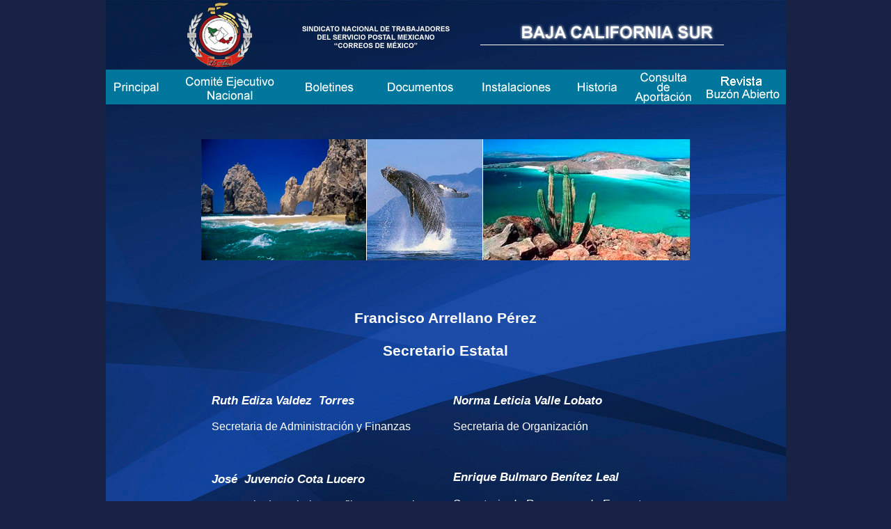

--- FILE ---
content_type: text/html
request_url: http://www.sntsepomex.org/web/SECRETARIAS/BCS.html
body_size: 10216
content:
<!DOCTYPE html PUBLIC "-//W3C//DTD XHTML 1.0 Transitional//EN" "http://www.w3.org/TR/xhtml1/DTD/xhtml1-transitional.dtd">
<html xmlns="http://www.w3.org/1999/xhtml">
<head>
<meta http-equiv="Content-Type" content="text/html; charset=utf-8" />
<title>Documento sin título</title>
<style type="text/css">
body,td,th {
	color: #FFF;
}
body {
	background-image: url();
	margin-left: 0px;
	margin-top: 0px;
	margin-right: 0px;
	margin-bottom: 0px;
	background-color: #182245;
}
.A {
	font-family: Arial, Helvetica, sans-serif;
	text-align: left;
	font-weight: normal;
	font-style: normal;
}
.doce {
	font-size: 12pt;
}
.titulo {
	font-family: Arial, Helvetica, sans-serif;
	font-size: 16pt;
	font-weight: bold;
}
.trece {
	font-family: Arial, Helvetica, sans-serif;
	font-weight: bold;
	font-style: italic;
	font-size: 13pt;
	text-align: left;
}
.fondo {
	background-attachment: fixed;
	background-image: url(../FONDO/2.jpg);
}
.fondo table tr td {
	text-align: left;
	font-family: Arial, Helvetica, sans-serif;
}
.A1 {	font-family: Arial, Helvetica, sans-serif;
	text-align: center;
	font-weight: normal;
	font-style: normal;
}
</style>
<script type="text/javascript">
function MM_swapImgRestore() { //v3.0
  var i,x,a=document.MM_sr; for(i=0;a&&i<a.length&&(x=a[i])&&x.oSrc;i++) x.src=x.oSrc;
}
function MM_preloadImages() { //v3.0
  var d=document; if(d.images){ if(!d.MM_p) d.MM_p=new Array();
    var i,j=d.MM_p.length,a=MM_preloadImages.arguments; for(i=0; i<a.length; i++)
    if (a[i].indexOf("#")!=0){ d.MM_p[j]=new Image; d.MM_p[j++].src=a[i];}}
}

function MM_findObj(n, d) { //v4.01
  var p,i,x;  if(!d) d=document; if((p=n.indexOf("?"))>0&&parent.frames.length) {
    d=parent.frames[n.substring(p+1)].document; n=n.substring(0,p);}
  if(!(x=d[n])&&d.all) x=d.all[n]; for (i=0;!x&&i<d.forms.length;i++) x=d.forms[i][n];
  for(i=0;!x&&d.layers&&i<d.layers.length;i++) x=MM_findObj(n,d.layers[i].document);
  if(!x && d.getElementById) x=d.getElementById(n); return x;
}

function MM_swapImage() { //v3.0
  var i,j=0,x,a=MM_swapImage.arguments; document.MM_sr=new Array; for(i=0;i<(a.length-2);i+=3)
   if ((x=MM_findObj(a[i]))!=null){document.MM_sr[j++]=x; if(!x.oSrc) x.oSrc=x.src; x.src=a[i+2];}
}
</script>
</head>

<body link="#FFFFFF" vlink="#FFFFFF" alink="#FFFFFF" leftmargin="0" topmargin="0" marginwidth="0" marginheight="0">
<table width="50%" border="0" align="center" cellpadding="0" cellspacing="0">
<tr>  </tr>
</table>
<table width="50%" border="0" align="center" cellpadding="0" cellspacing="0">
<tr>  </tr>
</table>
<table width="972" border="0" align="center" cellpadding="0" cellspacing="0" class="fondo">
  <tr>
    <th height="1138" class="fondo" scope="col"><table width="600" border="0" align="center" cellpadding="0" cellspacing="0">
      <tr> </tr>
    </table>
      <table width="600" border="0" align="center" cellpadding="0" cellspacing="0">
        <tr>
          <th scope="col"><img src="../BANERS PAGINA  HTML/bcs.png" width="799" height="100" alt=""/></th>
</tr>
        <tr> </tr>
      </table>
      <table width="972" border="0" align="center" cellpadding="0" cellspacing="0">
        <tr>
          <th scope="col"><table width="902" border="0" align="center" cellpadding="0" cellspacing="0">
            <tbody>
              <tr>
                <td width="96"><a href="principal2.html" onmouseout="MM_swapImgRestore()" onmouseover="MM_swapImage('Image11','','../MENU_NUEVO/principal on.jpg',0)"><img src="../MENU_NUEVO/principal off.jpg" alt="" width="96" height="50" id="Image11" /></a></td>
                <td width="164"><a href="comite.html" onmouseout="MM_swapImgRestore()" onmouseover="MM_swapImage('Image31','','../MENU_NUEVO/comite on.jpg',0)"><img src="../MENU_NUEVO/comite off.jpg" alt="" width="164" height="50" id="Image31" /></a></td>
                <td width="123"><a href="boletines.html" onmouseout="MM_swapImgRestore()" onmouseover="MM_swapImage('Image32','','../MENU_NUEVO/boletines on.jpg',0)"><img src="../MENU_NUEVO/boletines off.jpg" alt="" width="123" height="50" id="Image32" /></a></td>
                <td width="139"><a href="DOCUMENTOS.html" onmouseout="MM_swapImgRestore()" onmouseover="MM_swapImage('Image33','','../MENU_NUEVO/documentos on.jpg',0)"><img src="../MENU_NUEVO/documentos off.jpg" alt="" width="139" height="50" id="Image33" /></a></td>
                <td width="138"><a href="instalaciones.html" onmouseout="MM_swapImgRestore()" onmouseover="MM_swapImage('Image34','','../MENU_NUEVO/instalaciones on.jpg',0)"><img src="../MENU_NUEVO/instalaciones off.jpg" alt="" width="138" height="50" id="Image34" /></a></td>
                <td width="93"><a href="historia.html" onmouseout="MM_swapImgRestore()" onmouseover="MM_swapImage('Image35','','../MENU_NUEVO/historia on.jpg',0)"><img src="../MENU_NUEVO/historia off.jpg" alt="" width="93" height="50" id="Image35" /></a></td>
                <td width="96"><a href="http://www.sntsepomex.org/aportaciones/ConsultaAportaciones.php" onmouseout="MM_swapImgRestore()" onmouseover="MM_swapImage('Image36','','../MENU_NUEVO/consulta on.jpg',0)"><img src="../MENU_NUEVO/consulta off.jpg" alt="" width="96" height="50" id="Image36" /></a></td>
                <td width="53"><a href="prensa.html" onmouseout="MM_swapImgRestore()" onmouseover="MM_swapImage('Image37','','../MENU_NUEVO/buzon on.jpg',0)"><img src="../MENU_NUEVO/buzon off.jpg" alt="" width="128" height="50" id="Image37" /></a></td>
              </tr>
            </tbody>
          </table></th>
        </tr>
        <tr> </tr>
      </table>
      <p>&nbsp;</p>
      <table width="972" border="0" align="center" cellpadding="0" cellspacing="0">
      <tr>        </tr>
      </table>
      <table width="600" border="0" align="center" cellpadding="0" cellspacing="0">
        <tr>
          <th scope="col"><img src="../BANNERS/BCS.jpg" alt="" width="702" height="174" /></th>
        </tr>
      </table>
      <p>&nbsp;</p>
      <table width="800" border="0" align="center" cellpadding="0" cellspacing="0">
        <tr>
          <th scope="col"><p align="center" class="titulo">Francisco Arrellano Pérez</p>
            <p align="center" class="titulo">Secretario Estatal</p></th>
        </tr>
      </table>
      <table width="71%" border="0" align="center" cellpadding="10" cellspacing="0">
        <tr>
          <td width="50%"><p align="center" class="trece">Ruth  Ediza Valdez  Torres</p>
          <p align="center" class="A">Secretaria de Administración y    Finanzas</p></td>
          <td width="50%"><p align="center" class="trece">Norma  Leticia Valle Lobato</p>
          <p align="center" class="A">Secretaria de Organización</p></td>
        </tr>
        <tr>
          <td><p align="center" class="trece">José  Juvencio Cota    Lucero</p>
            <p align="center" class="A">Secretario de Trabajo,    Conflictos, Control<br />
              de Personal y Escalafón</p></td>
          <td><p align="center" class="trece">Enrique  Bulmaro Benítez Leal</p>
            <p align="center" class="trece"><span class="A">Secretario de Programas de    Fomento<br />
              a la Productividad</span></p></td>
        </tr>
        <tr>
          <td><p align="center" class="trece">Francisco  Azil Valle   Lobato</p>
            <p align="center" class="A">Secretario  de Educación y Difusión Cultural</p></td>
          <td><p>Marco Antonio Sánchez Moyron
            </p>
            <p align="center" class="A">Secretario  de Prensa y Difusión Sindical</p></td>
        </tr>
        <tr>
          <td><p align="center" class="trece">Pablo  Cruz Orozco Moyron</p>
          <p align="center" class="A">Secretario de Pensiones y<br />
          Jubilaciones</p></td>
          <td><p align="center" class="trece">Josué  Josué Peral Olachea</p>
            <p align="center" class="A">Secretario de Vivienda y    Prestamos<br />
          del ISSSTE</p></td>
        </tr>
        <tr>
          <td><p align="center" class="trece">Gustavo  León Lezama</p>
            <p align="center" class="A">Secretario de Relaciones    Políticas,<br />
          Actas y Acuerdos</p></td>
          <td><p align="center" class="trece">María  de los Ángeles  González Romero</p>
          <p align="center" class="A">Secretaria de Desarrollo de    los Jóvenes y Mujeres</p></td>
        </tr>
        <tr>
          <td><p class="trece">Justina Manríquez Núñez
          </p>
            <p class="A">Comisión Local de la Caja de Ahorro y Préstamos  Personales<br />
            </p></td>
          <td><p align="center" class="trece">Thelmo  Ochoa Valencia</p>
          <p align="center" class="A">Presidente de la Comisión    Local De Vigilancia, Honor y Justicia<br />
          </p></td>
        </tr>
        <tr>
          <td><p align="center" class="trece">Julio  Cesar Adame Viguri</p>
          <p align="center" class="A">Secretario de la Comisión    Local de Vigilancia, Honor y Justicia</p></td>
          <td><p align="center" class="trece">José  Ramón Flores Núñez</p>
          <p align="center" class="A">Vocal de la Comisión Local de    Vigilancia, Honor y Justici</p></td>
        </tr>
        <tr>
          <td><p align="center" class="trece">Alejandro  Martínez Acevedo</p>
          <p align="center" class="A">Vocal de la Comisión Local de    Vigilancia, Honor y Justicia</p></td>
          <td>&nbsp;</td>
        </tr>
      </table>
      <p>&nbsp;</p>
      <table width="972" border="0" align="center" cellpadding="0" cellspacing="0">
        <tr> </tr>
      </table>
      <table width="800" border="0" align="center" cellpadding="0" cellspacing="0">
        <tr>
          <th scope="col"><span class="A1">Av. Revolución 210 
            Col. Centro.<strong>23000 La Paz, B. C. S.</strong><br />
            Tel. Admón.: (01 612)  122 03 88</span></th>
        </tr>
      </table>
      <p>&nbsp;</p>
      <br />
      <br />
      <br />
      <br />
      <table width="972" border="0" align="center" cellpadding="0" cellspacing="0">
        <tr>
          <th scope="col"><img src="../PLECAS/pleca_inferior.png" alt="" width="969" height="24" /></th>
        </tr>
      </table></th>
  </tr>
</table>
</body>
</html>
